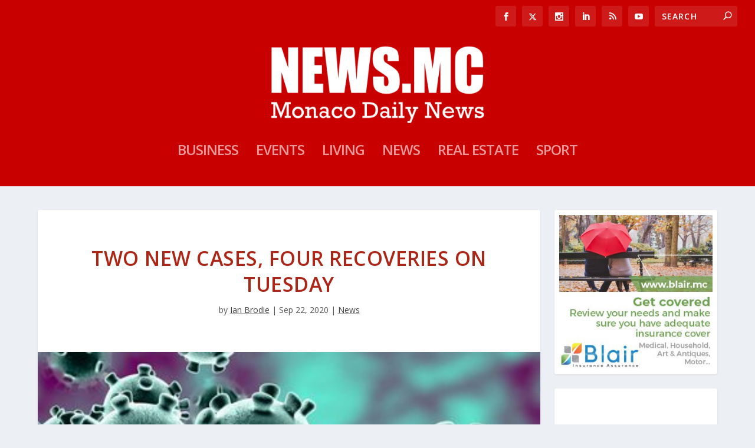

--- FILE ---
content_type: text/css; charset=UTF-8
request_url: https://news.mc/wp-content/et-cache/global/et-extra-customizer-global.min.css?ver=1765242529
body_size: 1185
content:
#main-content .container,.boxed_layout #page-container,.boxed_layout,.boxed_layout.et_fixed_nav .et-fixed-header #main-header{max-width:1296px}.widget_et_recent_tweets .widget_list a,.widget_et_recent_tweets .et-extra-icon,.widget_et_recent_tweets .widget-footer .et-extra-social-icon,.widget_et_recent_tweets .widget-footer .et-extra-social-icon::before,.project-details .project-details-title,.et_filterable_portfolio .filterable_portfolio_filter a.current,.et_extra_layout .et_pb_extra_column_main .et_pb_column .module-head h1,.et_pb_extra_column .module-head h1,#portfolio_filter a.current,.woocommerce div.product div.summary .product_meta a,.woocommerce-page div.product div.summary .product_meta a,.et_pb_widget.woocommerce .product_list_widget li .amount,.et_pb_widget li a:hover,.et_pb_widget.woocommerce .product_list_widget li a:hover,.et_pb_widget.widget_et_recent_videos .widget_list .title:hover,.et_pb_widget.widget_et_recent_videos .widget_list .title.active,.woocommerce .woocommerce-info:before{color:#c90000}.single .score-bar,.widget_et_recent_reviews .review-breakdowns .score-bar,.et_pb_extra_module .posts-list article .post-thumbnail,.et_extra_other_module .posts-list article .post-thumbnail,.et_pb_widget .widget_list_portrait,.et_pb_widget .widget_list_thumbnail,.quote-format,.link-format,.audio-format .audio-wrapper,.paginated .pagination li.active,.score-bar,.review-summary-score-box,.post-footer .rating-stars #rating-stars img.star-on,.post-footer .rating-stars #rated-stars img.star-on,.author-box-module .author-box-avatar,.timeline-menu li.active a:before,.woocommerce div.product form.cart .button,.woocommerce div.product form.cart .button.disabled,.woocommerce div.product form.cart .button.disabled:hover,.woocommerce-page div.product form.cart .button,.woocommerce-page div.product form.cart .button.disabled,.woocommerce-page div.product form.cart .button.disabled:hover,.woocommerce div.product form.cart .read-more-button,.woocommerce-page div.product form.cart .read-more-button,.woocommerce div.product form.cart .post-nav .nav-links .button,.woocommerce-page div.product form.cart .post-nav .nav-links .button,.woocommerce .woocommerce-message,.woocommerce-page .woocommerce-message{background-color:#c90000}#et-menu>li>ul,#et-menu li>ul,#et-menu>li>ul>li>ul,.et-top-search-primary-menu-item .et-top-search,.et_pb_module,.module,.page article,.authors-page .page,#timeline-sticky-header,.et_extra_other_module,.woocommerce .woocommerce-info{border-color:#c90000}h1,h2,h3,h4,h5,h6,h1 a,h2 a,h3 a,h4 a,h5 a,h6 a{font-weight:normal;font-style:normal;text-transform:uppercase;text-decoration:none}body{color:rgba(0,0,0,0.67)}h1,h2,h3,h4,h5,h6,h1 a,h2 a,h3 a,h4 a,h5 a,h6 a{color:rgba(163,16,0,0.91)}#et-menu li a{font-size:24px}#et-menu li{letter-spacing:-1px}#main-header{background-color:#c90000}#et-menu>li>ul,#et-menu li>ul,#et-menu>li>ul>li>ul,#et-mobile-navigation nav,.et-top-search-primary-menu-item .et-top-search{background-color:rgba(35,35,35,0.97)}#top-header{background-color:#c90000}#et-trending-label,.et-trending-post a{font-size:16.000000px}#et-trending-button{width:22.857143px;height:22.857143px}#et-trending-button span{width:22.857143px;height:2.285714px}#et-trending-button.toggled span:first-child{-webkit-transform:translateY(6.428571px) rotate(45deg);transform:translateY(6.428571px) rotate(45deg)}#et-trending-button.toggled span:last-child{-webkit-transform:translateY(-6.428571px) rotate(-45deg);transform:translateY(-6.428571px) rotate(-45deg)}#et-trending-label,.et-trending-post a{font-weight:bold;font-style:normal;text-transform:none;text-decoration:none}#et-info .et-cart,#et-info .et-cart:before,#et-info .et-top-search .et-search-field,#et-info .et-top-search .et-search-submit:before{font-size:14.000000px}#et-info .et-extra-social-icons .et-extra-icon{font-size:18.000000px;line-height:35.000000px;width:35.000000px;height:35.000000px}#et-info .et-cart{padding:10.000000px 11.666667px}#et-info .et-top-search .et-search-field{padding:8.000000px 11.666667px}#et-info .et-top-search .et-search-field{width:140.000000px}#et-info .et-top-search .et-search-submit:before{margin-top:-7.000000px}.et-fixed-header #main-header{background-color:rgba(201,0,0,0.95)}#footer #footer-bottom #footer-nav ul.et-extra-social-icons .et-extra-icon{font-size:21px}#footer #footer-bottom #footer-nav ul.et-extra-social-icons .et-extra-icon{line-height:21px}#footer #footer-bottom #footer-nav ul.et-extra-social-icons .et-extra-icon{height:21px}#footer #footer-bottom #footer-nav ul.et-extra-social-icons .et-extra-icon{width:21px}@media only screen and (min-width:768px){#main-header .logo{height:147.07px;margin:21.965px 0}.header.left-right #et-navigation>ul>li>a{padding-bottom:83.5px}}@media only screen and (min-width:768px){.et-fixed-header #main-header .logo{height:63px;margin:13.5px 0}.et-fixed-header .header.left-right #et-navigation>ul>li>a{padding-bottom:37px}}.single h1{font-size:34px}.post-content{font-size:20px}.vcard a:link{text-decoration:underline}.entry-content a:link{color:#3F65C5;text-decoration:underline}.entry-content a:visited{color:#800080}.entry-content a[href^="https://"]:not([href^="https://news.mc"]){background:url('/wp-content/uploads/logo/extlink.png') no-repeat 100% 0;background-size:16px 16px;padding-right:19px}.excerpt{font-size:15px}@media only screen and (max-width:768px){.posts-blog-feed-module .paginated_content .paginated_page[data-columns]::before,.with_sidebar .posts-blog-feed-module .paginated_content .paginated_page[data-columns]::before{content:none!important}}.et_pb_widget .widgettitle{background:#3E5062;padding:15px 20px;color:#fff;font-size:16px;font-weight:600;line-height:1;letter-spacing:1.2px;text-transform:uppercase}.et-extra-icon-twitter:before{font-family:"fontawesome"!important;content:"\e61b"!important}